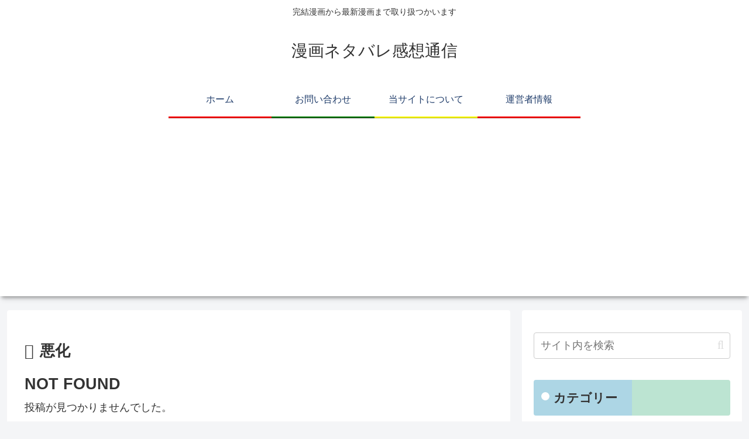

--- FILE ---
content_type: text/html; charset=utf-8
request_url: https://www.google.com/recaptcha/api2/aframe
body_size: 258
content:
<!DOCTYPE HTML><html><head><meta http-equiv="content-type" content="text/html; charset=UTF-8"></head><body><script nonce="2G3aZ__VNi6VBd6EzrImRg">/** Anti-fraud and anti-abuse applications only. See google.com/recaptcha */ try{var clients={'sodar':'https://pagead2.googlesyndication.com/pagead/sodar?'};window.addEventListener("message",function(a){try{if(a.source===window.parent){var b=JSON.parse(a.data);var c=clients[b['id']];if(c){var d=document.createElement('img');d.src=c+b['params']+'&rc='+(localStorage.getItem("rc::a")?sessionStorage.getItem("rc::b"):"");window.document.body.appendChild(d);sessionStorage.setItem("rc::e",parseInt(sessionStorage.getItem("rc::e")||0)+1);localStorage.setItem("rc::h",'1768831980185');}}}catch(b){}});window.parent.postMessage("_grecaptcha_ready", "*");}catch(b){}</script></body></html>

--- FILE ---
content_type: application/javascript; charset=utf-8
request_url: https://fundingchoicesmessages.google.com/f/AGSKWxUFgjdktDJPyevV3Qc-WyakyAFbqgUP_n8nw0_VTnmccjMGXuYmi0t1hHJAHRw8_0OLIkWt2qjY4xu2BwwuEVUkrfGL6YqGk74giWxcZSuT4iwx1CRHI2qZI8SV9SsYMlNsLC4-yluUxvOqhzhbT-8V9maDq0YtAhLo-jNTKVPHWosPsJLMVa03SBZX/_/rsc_ad_/valueclickbanner./dateads./banner.cgi?/adscalebigsize.
body_size: -1290
content:
window['84f90a2b-3a8a-4bb1-81c3-e0b44cf68982'] = true;